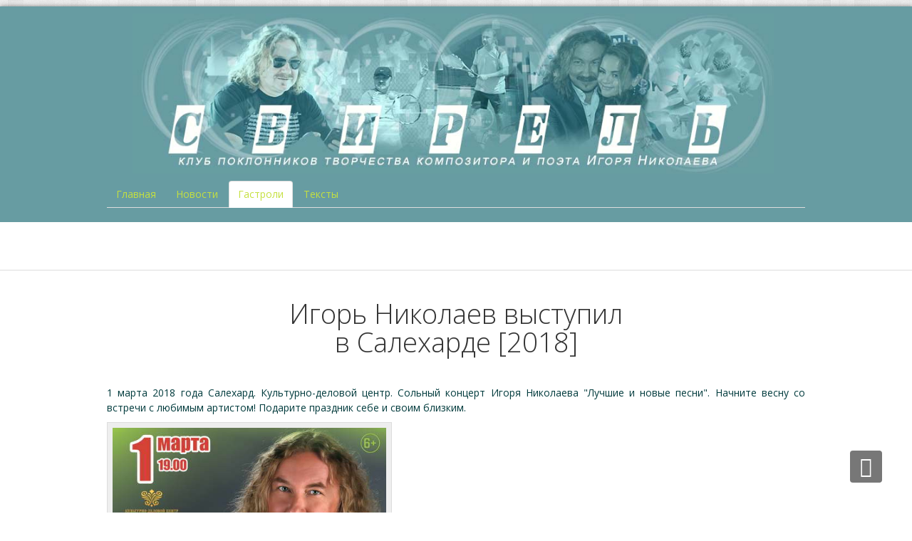

--- FILE ---
content_type: text/html; charset=utf-8
request_url: https://svirelin.ru/tour/salehard-kdc.html
body_size: 12621
content:
<!DOCTYPE HTML>
<!--[if lt IE 7]> <html class="no-js lt-ie9 lt-ie8 lt-ie7" lang="en"> <![endif]-->
<!--[if IE 7]>    <html class="no-js lt-ie9 lt-ie8" lang="en"> <![endif]-->
<!--[if IE 8]>    <html class="no-js lt-ie9" lang="en"> <![endif]-->
<!--[if gt IE 8]><!--> <html class="no-js" lang="en"> <!--<![endif]-->
<html xmlns="https://www.w3.org/1999/xhtml" xml:lang="ru-ru" lang="ru-ru" dir="ltr">
<head>
<!-- Yandex.RTB -->
<script>window.yaContextCb=window.yaContextCb||[]</script>
<script src="https://yandex.ru/ads/system/context.js" async></script>
<!-- Varioqub experiments -->
<script type="text/javascript">(function(e,x,pe,r,i,me,nt){e[i]=e[i]||function(){(e[i].a=e[i].a||[]).push(arguments)},me=x.createElement(pe),me.async=1,me.src=r,nt=x.getElementsByTagName(pe)[0],me.addEventListener('error',function(){function cb(t){t=t[t.length-1],'function'==typeof t&&t({flags:{}})};Array.isArray(e[i].a)&&e[i].a.forEach(cb);e[i]=function(){cb(arguments)}}),nt.parentNode.insertBefore(me,nt)})
(window,document,'script','https://abt.s3.yandex.net/expjs/latest/exp.js','ymab');ymab('metrika.176253','init');</script>
<base href="https://svirelin.ru/tour/salehard-kdc.html" />
<meta http-equiv="content-type" content="text/html; charset=utf-8" />
<meta name="keywords" content="Салехард, Сольный концерт Игоря Николаева, Ярославль, весенний тур 2018" />
<meta name="rights" content="Все права защищены" />
<meta name="robots" content="index, follow" />
<meta name="description" content="1 марта 2018 года Салехард. Культурно-деловой центр. Сольный концерт Игоря Николаева Лучшие и новые песни. Репортаж в фото и видео от поклонников." />
<title>Салехард. Культурно-деловой центр</title>
<link href="https://svirelin.ru/tour/salehard-kdc.html" rel="canonical" />
<link href="/favicon.jpg" rel="icon" type="image/jpg" />
<link href="/components/com_jcomments/tpl/default/style.css?1769312321" rel="stylesheet" type="text/css" />
<link href="/plugins/content/boxplus/css/boxplus.min.css?1769312321" rel="stylesheet" type="text/css" />
<link href="/plugins/content/boxplus/css/boxplus.lightsquare.css?1769312321" rel="stylesheet" type="text/css" title="boxplus-lightsquare" />
<link href="/media/plg_jchoptimize/css/pro-jquery.lazyloadxt.fadein.css?1769312321" rel="stylesheet" type="text/css" />
<link rel="stylesheet" type="text/css" href="/cache/plg_jch_optimize/535fc892aaacdf429d716f8801250ded_0.css" />
<link href="/media/mod_jcomments_latest/css/style.css?1769312321" rel="stylesheet" type="text/css" />
<link rel="stylesheet" type="text/css" href="/cache/plg_jch_optimize/535fc892aaacdf429d716f8801250ded_1.css" />
<script type="application/json" class="joomla-script-options new">{"csrf.token":"d7997b61762219a3ee34ff9b095fe105","system.paths":{"root":"","base":""}}</script>
<script src="/components/com_jcomments/js/jcomments-v2.3.js?1769312321" type="text/javascript"></script>
<script src="/components/com_jcomments/libraries/joomlatune/ajax.js?1769312321" type="text/javascript"></script>
<script type="application/javascript" src="/cache/plg_jch_optimize/e0a7f6e00d7f7cb3bc89ce5b7fd8d5df_0.js"></script>
<script src="/plugins/content/boxplus/js/jsonp.mootools.min.js?1769312321" type="text/javascript"></script>
<script src="/plugins/content/boxplus/js/boxplus.min.js?1769312321" type="text/javascript"></script>
<script src="/plugins/content/boxplus/js/boxplus.lang.min.js?lang=ru-RU" type="text/javascript"></script>
<script type="application/javascript" src="/cache/plg_jch_optimize/e0a7f6e00d7f7cb3bc89ce5b7fd8d5df_1.js"></script>
<script src="/media/plg_jchoptimize/js/pro-jquery.lazyloadxt.js?1769312321" type="text/javascript"></script>
<!--[if lt IE 9]><script src="/media/system/js/html5fallback.js?1769312321" type="text/javascript"></script><![endif]-->
<script type="text/javascript">boxplus.autodiscover(false,{"theme":"lightsquare","autocenter":false,"autofit":true,"slideshow":0,"loop":false,"captions":"bottom","thumbs":"inside","width":800,"height":600,"duration":250,"transition":"linear","contextmenu":true});jQuery(function($){initTooltips();$("body").on("subform-row-add",initTooltips);function initTooltips(event,container){container=container||document;$(container).find(".hasTooltip").tooltip({"html":true,"container":"body"});}});jQuery(window).on('load',function(){new JCaption('img.caption');});jQuery.extend(jQuery.lazyLoadXT,{selector:'img[data-jchll=true]',});jQuery(window).on('ajaxComplete',function(){setTimeout(function(){jQuery(window).lazyLoadXT();},50);});</script>
<!--[if lt IE 9]><link rel="stylesheet" href="/plugins/content/boxplus/css/boxplus.ie8.css" type="text/css" /><![endif]-->
<!--[if lt IE 8]><link rel="stylesheet" href="/plugins/content/boxplus/css/boxplus.ie7.css" type="text/css" /><![endif]-->
<!--[if lt IE 9]><link rel="stylesheet" href="/plugins/content/boxplus/css/boxplus.lightsquare.ie8.css" type="text/css" title="boxplus-lightsquare" /><![endif]-->
<meta name="viewport" content="width=device-width, initial-scale=1, maximum-scale=1">
<meta name="yandex-verification" content="1fb02a3a6a208881" /> <!--3x-->
<!-- Stylesheets -->
<!-- Styles -->
<!-- Google Font -->
<link href='https://fonts.googleapis.com/css?family=Open+Sans' rel='stylesheet' type='text/css' />
<link href='https://fonts.googleapis.com/css?family=Open+Sans:300' rel='stylesheet' type='text/css'>
<link rel="stylesheet" type="text/css" href="/cache/plg_jch_optimize/535fc892aaacdf429d716f8801250ded_2.css" />
<!-- Yandex Native Ads -->
<script type="application/javascript" src="/cache/plg_jch_optimize/e0a7f6e00d7f7cb3bc89ce5b7fd8d5df_2.js"></script>
<script>window.yaContextCb=window.yaContextCb||[]</script>
<!-- Google tag (gtag.js) -->
<script async src="https://www.googletagmanager.com/gtag/js?id=G-R6QEQP3FDJ"></script>
<script>window.dataLayer=window.dataLayer||[];function gtag(){dataLayer.push(arguments);}
gtag('js',new Date());gtag('config','G-R6QEQP3FDJ');</script>
<noscript>
<style type="text/css">img[data-jchll=true]{display:none}</style>
</noscript>
</head>
<body>
<div id="fav-containerwrap" class="clearfix">
<!-- Navbar -->
<div class="container-fluid">
<div class="row-fluid">
<div id="fav-navbar" class="clearfix">
<div class="navbar">
<div class="navbar-inner">
<a class="btn btn-navbar" data-toggle="collapse" data-target=".nav-collapse">
<span class="icon-bar"></span>
<span class="icon-bar"></span>
<span class="icon-bar"></span>
</a>
<div class="nav-collapse collapse">
</div>
</div>
</div>
</div>
</div>
</div>
<div id="fav-container">
<!-- Advert -->
<div class="container-fluid" id="fav-advertwrap">
<div class="row-fluid">
<div id="fav-advert" class="span12">
<div class="moduletable" >
<div class="custom"  >
<p style="text-align: center;"><span style="color: #999999; font-size: 12pt;"><strong><img src="/images/1ts/klubsvirel.jpg" alt="Свирель | сайт поклонников Игоря Николаева" width="900" height="225" />  <br /></strong></span></p></div>
</div><ul class="nav menunav nav-tabs  mod-list">
<li class="item-163 default"><a href="https://svirelin.ru/" title="СВИРЕЛЬ ">Главная</a></li><li class="item-11"><!--noindex--><a href="https://svirelin.ru/news.html" title="НОВОСТИ" class="external-link" target="_blank" rel="1" >Новости</a><!--/noindex--></li><li class="item-12 current active"><a href="/tour.html" title="ГАСТРОЛИ ">Гастроли</a></li><li class="item-14"><!--noindex--><a href="https://svirelin.ru/text.html" title="ТЕКСТ ПЕСНИ" target="_blank" class="external-link" rel="1" >Тексты</a><!--/noindex--></li></ul>
</div>
</div>
</div>
<!-- Header -->
<div class="container-fluid" id="fav-headerwrap">
<div class="row-fluid">
<div id="fav-header" class="span12">
<div id="fav-logo" class="span3">
</div>
</div>
</div>
</div>
<!-- Small Mobile Navigation -->
<!-- Slide -->
<!-- Intro -->
<!-- Showcase -->
<!-- Promo -->
<!-- Top -->
<!-- Maintop -->
<!-- Breadcrumbs -->
<!-- Main -->
<div class="container-fluid" id="fav-mainwrap">
<div class="row-fluid">
<div id="fav-main" class="clearfix">
<div id="fav-maincontent" class="span12">
<div id="system-message-container">
</div>
<div class="item-page" itemscope itemtype="https://schema.org/Article">
<meta itemprop="inLanguage" content="ru-RU" />
<div itemprop="articleBody">
<p> </p>
<h1 style="text-align: center;">Игорь Николаев выступил<br /> в Салехарде [2018]</h1>
<p> </p>
<p>1 марта 2018 года Салехард. Культурно-деловой центр. Сольный концерт Игоря Николаева "Лучшие и новые песни". Начните весну со встречи с любимым артистом! Подарите праздник себе и своим близким.</p>
<p><a title="Игорь Николаев" href="/images/fotogallery/2018_03_01_Salehard/salehard_01.jpg" rel="boxplus"><img style="padding: 7px; background-color: #eee; border: 1px solid #DDD;" src="/images/fotogallery/2018_03_01_Salehard/salehard_01.jpg" alt="Салехард. Культурно-деловой центр 1 марта" width="400" height="286" /></a></p>
<p> </p>
<div class="simple-box">
<blockquote>
<p style="text-align: justify;"><span style="font-size: 12pt;">"Для меня каждая встреча со зрителями - это обмен чистой энергией, это не только цветы и аплодисменты - это возможность увидеть глаза людей, которым небезразличны мои песни, это шанс показать новые песни и спеть вместе с залом их любимые мелодии. Приходите и споём вместе, потому что мы нужны друг другу!"</span><br /><span style="font-size: 12pt;">                          Ваш <strong>Игорь Николаев</strong>!</span></p>
</blockquote>
</div>
<p> </p>
<p> </p>
<h2 style="text-align: center;">Вылетая на концерт в Салехард Игорь Николаев<br />    предупредил зрителей о задержке рейса</h2>
<p style="text-align: justify;">1 марта, первый день весны, долгожданной и прекрасной. Поклонники творчества композитора и певца Игоря Николаева с радостью поздравляют любимого артиста, желая самых теплых встреч со зрителем, жарких концертов, вдохновляющих аплодисментов и новых песен! </p>
<p>С первым днем весенним! <br />Зима уж позади! <br />Много света, радости <br />Пусть будет впереди! </p>
<p><a title="Игорь Николаев" href="/images/fotogallery/2018_03_01_Salehard/salehard_03.jpg" rel="boxplus"><img style="padding: 7px; background-color: #eee; border: 1px solid #DDD;" src="/images/fotogallery/2018_03_01_Salehard/salehard_03.jpg" alt="Первый день весны. 1 марта 2018 Автор @Свирель" width="364" height="400" /></a></p>
<p> </p>
<blockquote><span style="font-size: 12pt;">igor_nikolaev_music ГРАФИК НА МАРТ-2018. Вылетаю в Салехард! Далее - по списку!) Приходите! Увидимся! Выпьем за любовь!)????? #игорьниколаев #выпьемзалюбовь #март2018</span></blockquote>
<p> </p>
<p style="text-align: justify;">Ранним утром, артист вновь поделился графиком концертов на март и пригласил зрителей на свои концерты в России и Белоруссии.  Однако несколько часов спустя Игорь Николаев предупредил зрителей концерта в Салехарде, что рейс задерживается, но музыканты сделают все, чтобы прибыть вовремя и подарить радость в первый день весны. А пока приходится сидеть в аэропорту и коротать время воспоминаниями. Игорь Николаев поделился с поклонниками своим спортивным настроем перед гастролями, а музыканты нашли себе спутницу.</p>
<p style="text-align: justify;"> </p>
<!-- START: Modules Anywhere --><div class="custom">
<!-- Yandex.RTB R-A-625241-6 -->
<div id="yandex_rtb_R-A-625241-6"></div>
<script>window.yaContextCb.push(()=>{Ya.Context.AdvManager.render({renderTo:'yandex_rtb_R-A-625241-6',blockId:'R-A-625241-6'})})</script></div>
<br><br>
<!-- END: Modules Anywhere -->
<h2 style="text-align: center;">  Игорь Николаев привел себя в форму<br /> в Теннисном Центре</h2>
<p><a title="Игорь Николаев" href="/images/fotogallery/2018_03_01_Salehard/salehard_02.jpg" rel="boxplus"><img style="padding: 7px; background-color: #eee; border: 1px solid #DDD;" src="/images/fotogallery/2018_03_01_Salehard/salehard_02.jpg" alt="1 марта 2018" width="364" height="400" /></a></p>
<div class="success-box"><span style="font-size: 12pt;">tennis_benelux Вот такой дорогой гость побывал у нас в Теннисном Центре. Очень рады были встрече с Вами. @igor_nikolaev_music</span>
<p> </p>
<span style="font-size: 12pt;">igor_nikolaev_music Лена! Как?) Просто «побывал»?) Да я к вам прихожу как на праздник, регулярно и часто! И мечтаю ходить ещё чаще! Всем привет и до встречи!)??</span></div>
<p> </p>
<blockquote><span style="font-size: 12pt;">igor_nikolaev_music  Жутко хотелось спать, но надо быть в форме перед гастролями - спасибо Теннису, прекрасному теннисному центру @tennis_benelux , тренеру Эле (на фото) и отдельное спасибо моей подруге Светлане Кузнецовой @svetlanak27 за ракетку, которая играет сама!) ??#игорьниколаев</span>
<p><span style="font-size: 12pt;"><strong>P.S. Вниманию зрителей г. Салехарда</strong>: у нас задержка рейса, но не волнуйтесь, всё будет хорошо, наша команда обязательно прилетит и мы споём и выпьем за любовь!) #выпьемзалюбовь</span></p>
</blockquote>
<p> </p>
<h2 style="text-align: center;">Путешествие из Москвы до Салехарда</h2>
<p style="text-align: justify;"> </p>
<p style="text-align: justify;">Барабанщик команды Игоря Николаева, замечательный музыкант и прикольный блогер Кирилл Горьков тоже ведет трансляцию о своем путешествии из Москвы до Салехарда. </p>
<p><a title="Кирилл Горьков" href="/images/fotogallery/2018_03_01_Salehard/salehard_09.jpg" rel="boxplus"><img style="padding: 7px; background-color: #eee; border: 1px solid #DDD;" src="/images/fotogallery/2018_03_01_Salehard/salehard_09.jpg" alt="1 марта 2018" width="364" height="400" /></a></p>
<div class="success-box">11:00 kirill_gorkov После не хилой задержки рейса наконец-то полетели. И хорошо, а-то сигареты закончились.</div>
<p><a title="Спутница на счастье" href="/images/fotogallery/2018_03_01_Salehard/salehard_09_01.jpg" rel="boxplus"><img style="padding: 7px; background-color: #eee; border: 1px solid #DDD;" src="/images/fotogallery/2018_03_01_Salehard/salehard_09_01.jpg" alt="1 марта 2018" width="400" height="225" /></a></p>
<div class="success-box">16:00 kirill_gorkov Это ящерица Ира, и она будет жить с нами. Весь тур)</div>
<p> </p>
<p style="text-align: justify;">Начало гастрольного тура Игоря Николаева и компании начинается с приключений, посмотрим как дела будут продолжаться далее... Следите за новостями нашего сайта, будьте в курсе событий. А если вы побывали на концерте, у вас есть фото или видео выступления Игоря Николаева, автографа или совместной фотографии с кумиром, поделитесь с нами по адресу: <span id="cloakf4c7e411ff7ef60a669c7e3f263e9fbc">Адрес электронной почты защищен от спам-ботов. Для просмотра адреса в вашем браузере должен быть включен Javascript.</span><script type='text/javascript'>document.getElementById('cloakf4c7e411ff7ef60a669c7e3f263e9fbc').innerHTML='';var prefix='&#109;a'+'i&#108;'+'&#116;o';var path='hr'+'ef'+'=';var addyf4c7e411ff7ef60a669c7e3f263e9fbc='sv&#105;r&#101;l-&#105;n'+'&#64;';addyf4c7e411ff7ef60a669c7e3f263e9fbc=addyf4c7e411ff7ef60a669c7e3f263e9fbc+'y&#97;nd&#101;x'+'&#46;'+'r&#117;';var addy_textf4c7e411ff7ef60a669c7e3f263e9fbc='sv&#105;r&#101;l-&#105;n'+'&#64;'+'y&#97;nd&#101;x'+'&#46;'+'r&#117;';document.getElementById('cloakf4c7e411ff7ef60a669c7e3f263e9fbc').innerHTML+='<a '+path+'\''+prefix+':'+addyf4c7e411ff7ef60a669c7e3f263e9fbc+'\'>'+addy_textf4c7e411ff7ef60a669c7e3f263e9fbc+'<\/a>';</script></p>
<p> </p>
<div class="simple-box">Всех поклонников живущих в Ярославле, композитор и певец Игорь Николаев приглашает на концерт в Концертно-зрелищный центр "Миллениум", 6 марта в 16:00 часа.</div>
<p> </p>
<!-- START: Modules Anywhere --><!--  Modules Anywhere Message: Этот модуль не может быть помещен сюда, потому, что он не опубликован или не привязан к этой странице. -->  <!-- END: Modules Anywhere -->
<p> </p>
<h2 style="text-align: center;">Игорь Николаев добрался до Салехарда!</h2>
<p> </p>
<p><a title="Игорь Николаев" href="/images/fotogallery/2018_03_01_Salehard/salehard_06.jpg" rel="boxplus"><img style="padding: 7px; background-color: #eee; border: 1px solid #DDD;" src="/images/fotogallery/2018_03_01_Salehard/salehard_05.jpg" alt="Салехард. 1 марта 2018" width="300" height="183" /></a>   <a title="Игорь Николаев" href="/images/fotogallery/2018_03_01_Salehard/salehard_07.jpg" rel="boxplus"><img style="padding: 7px; background-color: #eee; border: 1px solid #DDD;" src="/images/fotogallery/2018_03_01_Salehard/salehard_07.jpg" alt="Салехард. 1 марта 2018" width="300" height="183" /></a> </p>
<p>После нескольких часов ожидания своего рейса в Салехард, и пары часов полета, артист и его команда наконец-то добрались до места назначения и сразу оповестили об этом беспокойных поклонников. Игорь Николаев в замечательном настроении передал привет другу и дизайнеру Игорю Гуляеву за подарок, который оказался очень полезным в низких температурах, сегодня в Салехарде - 11. </p>
<p> </p>
<blockquote><span style="font-size: 12pt;">igor_nikolaev_music Салехард!!! Всё в порядке, мы на месте! Через 2 часа начинаем!) Пригодился подарок @igorgulyaevofficial ! Шапка класс, для такой погодки - то, что надо! Спасибо, Игорёк!??))) ...а ледяная ёлка-то и не думает таять! Монетки в неё вморожены намертво - видно, тут традиция такая: прилепить к ёлке монету на память!.. Ну, поехал на репетицию, жду в 19:00 ?! До встречи на концерте!) #игорьниколаев #выпьемзалюбовь #салехард</span></blockquote>
<p> </p>
<p> </p>
<p>За 2 часа до концерта, в культурно-деловом центре технический персонал и организаторы уже в ожидании музыкантов и главного Артиста. Проверка аппаратуры, света, звука и видеостены. </p>
<p><a title="Сольный концерт Игоря Николаева" href="/images/fotogallery/2018_03_01_Salehard/salehard_08.jpg" rel="boxplus"><img style="padding: 7px; background-color: #eee; border: 1px solid #DDD;" src="/images/fotogallery/2018_03_01_Salehard/salehard_08.jpg" alt="Салехард. 1 марта 2018" width="300" height="183" /></a></p>
<p> </p>
<!-- START: Modules Anywhere -->
<div class="custom">
<p><!-- Yandex.RTB -->
<script>window.yaContextCb=window.yaContextCb||[]</script>
<script src="https://yandex.ru/ads/system/context.js" async></script>
<!-- Yandex.RTB R-A-625241-3 -->
</p><div id="yandex_rtb_R-A-625241-3"></div>
<script>window.yaContextCb.push(()=>{Ya.Context.AdvManager.render({"blockId":"R-A-625241-3","renderTo":"yandex_rtb_R-A-625241-3"})})</script></div>
 
<!-- END: Modules Anywhere -->
<p> </p>
<p> </p>
<h3> "Спасибо за творчество, прекрасные стихи и музыку". <br />                             Поклонники поблагодарили Игоря Николаева за концерт. </h3>
<p> </p>
<p><iframe width="100%" height="360" src="//ok.ru/videoembed/4669786950217" frameborder="0" allow="autoplay" allowfullscreen></iframe></p>
<p> </p>
<div class="success-box"><span style="font-size: 12pt;">Анна (desert09) Все песни спеты наизусть до хрипоты. 2 часа истинного удовольствия. А главное, все мысли материальны, когда хочешь чтобы @igor_nikolaev_music приехал, не проходит и пол года и ву а ля. ??????Спасибо за творчество и прекрасные стихи и музыку #игорьниколаев #выпьемзалюбовь #малиновоевино #айсберг #приветандрей #кайф #pleasure #music #forever</span></div>
<p> </p>
<p><a title="Сольный концерт Игоря Николаева" href="/images/fotogallery/2018_03_01_Salehard/salehard_09_04.jpg" rel="boxplus"><img style="padding: 7px; background-color: #eee; border: 1px solid #DDD;" src="/images/fotogallery/2018_03_01_Salehard/salehard_09_05.jpg" alt="Салехард. 1 марта 2018" width="500" height="251" /></a> </p>
<p> </p>
<blockquote><span style="font-size: 12pt;">igor_nikolaev_musicС ПОКЛОННИЦЕЙ!) Эта прекрасная дама проехала 200 км на снегоходе «Буран» ради этого снимка!!! Спасибо её детям, что привезли мамочку на концерт! #игорьниколаев #выпьемзалюбовь</span></blockquote>
<p> </p>
<p> </p>
<h3>Игорь Николаев: - Спасибо, Салехад!</h3>
<p> </p>
<p><iframe width="100%" height="360" src="//ok.ru/videoembed/4669732883017" frameborder="0" allow="autoplay" allowfullscreen></iframe></p>
<p> </p>
<blockquote><span style="font-size: 12pt;">igor_nikolaev_music Спасибо, Салехард! А мы едем в Воркуту! До встречи! #игорьниколаев #выпьемзалюбовь</span></blockquote>
<p> </p>
<p> </p>
<!-- START: Modules Anywhere --><!-- START: Modules Anywhere --><br>
<div class="custom">
<p style="text-align: left;"><strong>Свирель в соцсетях</strong></p>
<p>  <!--noindex--><a title="ВКонтакте" href="https://vk.com/nikolaevsvirel" target="_blank" rel="1" class="external-link" ><img src="/images/social/vkontakte.png" alt="ВКонтакте Сообщество Свирель " width="50" height="50"></a><!--/noindex-->   <!--noindex--><a title="ОК - Одноклассники" href="https://ok.ru/svirelvseo" target="_blank" rel="1" class="external-link" ><img src="/images/social/odnoklasniki.png" alt="Одноклассники Сообщество Свирель " width="50" height="50"></a><!--/noindex--></p></div>
 


<!-- END: Modules Anywhere --><div class="custom">
<p><!-- Yandex.RTB -->
<script>window.yaContextCb=window.yaContextCb||[]</script>
<script src="https://yandex.ru/ads/system/context.js" async></script></p>
<p> </p>
<p><!-- Yandex.RTB R-A-625241-10 -->
<script>window.yaContextCb.push(()=>{Ya.Context.AdvManager.render({"blockId":"R-A-625241-10","type":"topAd"})})</script></p></div>
<!-- END: Modules Anywhere -->
<table>
<tbody>
<tr>
<td><!-- START: Modules Anywhere --><ul class="relateditems mod-list">
<li>
<a href="/tour/obozhayu-vashi-pesni.html">
		29.10.2015 - 		Ярославль. КЗЦ Миллениум [2015]</a>
</li>
<li>
<a href="/tour/yhta-gdk.html">
		05.03.2018 - 		Ухта. Ухтинский Дворец Культуры [2018]</a>
</li>
<li>
<a href="/tour/ekaterinburg-kosmos-8marta.html">
		07.03.2018 - 		Екатеринбург. ККТ Космос  [2018]</a>
</li>
<li>
<a href="/tour/vorkyta-dk-shahterov.html">
		02.03.2018 - 		Воркута. ДК Шахтеров [2018]</a>
</li>
<li>
<a href="/tour/yaroslavl-kzts-millenium-2024.html">
		18.03.2024 - 		Ярославль. КЗЦ Миллениум [2024]</a>
</li>
</ul>
<!-- END: Modules Anywhere --> </td>
<td>                                </td>
<td><!-- START: Modules Anywhere --><!--  Modules Anywhere Message: Этот модуль не может быть помещен сюда, потому, что он не опубликован или не привязан к этой странице. --><!-- END: Modules Anywhere --></td>
</tr>
</tbody>
</table>	</div>
<dl class="article-info  muted">
<dt class="article-info-term">
</dt>
<dd class="published">
<span class="icon-calendar"></span>
<time datetime="2018-02-27T13:43:53+03:00" itemprop="datePublished">
					Опубликовано: 27 февраля 2018				</time>
</dd>
</dl>
<ul class="pager pagenav">
<li class="previous">
<a class="hasTooltip" title="Воркута. ДК Шахтеров [2018]" aria-label="Предыдущий материал: Воркута. ДК Шахтеров [2018]" href="/tour/vorkyta-dk-shahterov.html" rel="prev">
<span class="icon-chevron-left" aria-hidden="true"></span> <span aria-hidden="true">Назад</span>	</a>
</li>
<li class="next">
<a class="hasTooltip" title="Гусь-Хрустальный. ДМ Хрустальный [2018]" aria-label="Следующий материал: Гусь-Хрустальный. ДМ Хрустальный [2018]" href="/tour/gushrystalniydm.html" rel="next">
<span aria-hidden="true">Вперед</span> <span class="icon-chevron-right" aria-hidden="true"></span>	</a>
</li>
</ul>
<script type="text/javascript">var jcomments=new JComments(2113,'com_content','/component/jcomments/');jcomments.setList('comments-list');</script>
<div id="jc">
<div id="comments"></div>
<div id="comments-form-link">
<a id="addcomments" class="showform" href="#addcomments" onclick="jcomments.showForm(2113,'com_content', 'comments-form-link'); return false;">Добавить комментарий</a>
</div>
<div id="comments-footer" align="center"><!--noindex--><a href="http://www.joomlatune.ru" title="JComments" target="_blank" class="external-link" rel="1" >JComments</a><!--/noindex--></div>
<script type="text/javascript">jcomments.setAntiCache(0,1,1);</script>
</div></div>
</div>
</div>
</div>
</div>
<!-- Mainbottom -->
<div class="container-fluid" id="fav-mainbottomwrap">
<div class="row-fluid">
<div id="fav-mainbottom" class="clearfix">
<div id="fav-mainbottom3" 
										class="span12">
<div class="moduletable" >
<div class="custom"  >
<p style="text-align: left;"><strong>Свирель в соцсетях</strong></p>
<p>  <!--noindex--><a title="ВКонтакте" href="https://vk.com/nikolaevsvirel" target="_blank" rel="1" class="external-link" ><img src="[data-uri]" data-src="/images/social/vkontakte.png" data-jchll="true" alt="ВКонтакте Сообщество Свирель " width="50" height="50" /><noscript><img src="/images/social/vkontakte.png" alt="ВКонтакте Сообщество Свирель " width="50" height="50" /></noscript></a><!--/noindex-->   <!--noindex--><a title="ОК - Одноклассники" href="https://ok.ru/svirelvseo" target="_blank" rel="1" class="external-link" ><img src="[data-uri]" data-src="/images/social/odnoklasniki.png" data-jchll="true" alt="Одноклассники Сообщество Свирель " width="50" height="50" /><noscript><img src="/images/social/odnoklasniki.png" alt="Одноклассники Сообщество Свирель " width="50" height="50" /></noscript></a><!--/noindex--></p></div>
</div>
</div>
</div>
</div>
</div>
<!-- Bottom --><noindex>
<!-- User -->
<div class="container-fluid" id="fav-userwrap">
<div class="row-fluid">
<div id="fav-user" class="clearfix">
<div id="fav-user1" 
											class="span4">
<div class="moduletable" >
<div class="custom"  >
<p><!-- Yandex.RTB -->
<script>window.yaContextCb=window.yaContextCb||[]</script>
<script src="https://yandex.ru/ads/system/context.js" async></script></p>
<p> </p>
<p><!-- Yandex.RTB R-A-625241-4 -->
<div id="yandex_rtb_R-A-625241-4"></div>
<script>window.yaContextCb.push(()=>{Ya.Context.AdvManager.render({renderTo:'yandex_rtb_R-A-625241-4',blockId:'R-A-625241-4'})})</script></p></div>
</div>
</div>
<div id="fav-user2" 
										class="span4">
<div class="moduletable _menu" ><h3>Семья Игоря Николаева</h3><ul class="nav menubasic mod-list">
<li class="item-511 parent"><!--noindex--><a href="https://svirelin.ru/yuliya-proskuryakova.html" title="НОВОСТИ | Юлия Проскурякова" target="_blank" class="external-link" rel="1" >Юлия Проскурякова</a><!--/noindex--></li><li class="item-873 parent"><a href="/veronika-nikolaeva.html" title="НОВОСТИ | Вероника Николаева" target="_blank">Вероника Николаева</a></li><li class="item-512 parent"><a href="/yuliya-nikolaeva.html" title="НОВОСТИ | Юлия Николаева" target="_blank">Юлия Николаева</a></li><li class="item-880"><a href="/yurij-nikolaev.html" title="Биография Юрия Ивановича" target="_blank">Юрий Николаев</a></li></ul>
</div>	<div class="moduletable">
<h3>Медиархив </h3>
<ul class="nav menubasic mod-list">
<li class="item-49 parent"><!--noindex--><a href="https://svirelin.ru/videoarhiv.html" title="ВИДЕО " class="external-link" target="_blank" rel="1" >Видео</a><!--/noindex--></li><li class="item-42"><!--noindex--><a href="https://svirelin.ru/interview.html" title="Интервью Журнал Газета Собеседник Теленеделя" target="_blank" class="external-link" rel="1" >СМИ</a><!--/noindex--></li><li class="item-420"><!--noindex--><a href="https://svirelin.ru/radio.html" title="РАДИО" class="external-link" target="_blank" rel="1" >Радио</a><!--/noindex--></li><li class="item-501"><!--noindex--><a href="https://svirelin.ru/pesnya-goda.html" title="Песня года" class=".myclass{font-size:20pt; color: red;} external-link" target="_blank" rel="1" >Песня года</a><!--/noindex--></li><li class="item-502"><a href="/newwave.html" title="Новая волна" target="_blank">Новая волна</a></li><li class="item-503"><a href="/faktora.html" title="Фактор-А" target="_blank">Фактор-А</a></li><li class="item-504"><a href="/konkurs.html" title="КОНКУРС | ФЕСТИВАЛЬ | ЖЮРИ" target="_blank">Конкурс</a></li></ul>
</div>
</div>
<div id="fav-user3" 
										class="span4">
<div class="moduletable" ><h3>Отзывы</h3><ul class="jcomments-latest">
<li>
<h5>
							Игорь Николаев записал песню "Благоверная"					</h5>
<ul>
<li>
<span class="author">Guest</span>
<span class="date">15.10.2025 03:48</span>
<div class="comment rounded">
<div>
						Вчера 14 октября состоялся концерт Игоря Юрьевича, так душевно, тепло прошел вечер, зал был заряжен ...												<p class="jcomments-latest-readmore">
<a href="/news/igor-nikolaev-nachinaet-zapis-novoj-pesni.html#comment-640">Подробнее...</a>
</p>
</div>
</div>
</li>
</ul>
</li>
<li>
<h5>
							Караван истории. Наташа Королева. Танго втроем					</h5>
<ul>
<li>
<span class="author">Читатель</span>
<span class="date">22.10.2025 19:25</span>
<div class="comment rounded">
<div>
						В душе надеюсь, что они снова будут вместе. Какая была пара! Может быть имеет смысл, ведь чувствуется ...												<p class="jcomments-latest-readmore">
<a href="/interview/natasha-koroleva-three-to-tango.html#comment-641">Подробнее...</a>
</p>
</div>
</div>
</li>
</ul>
</li>
<li>
<h5>
							Юбилейный тур 2025 Концерт Игоря Николаева: Отзывы					</h5>
<ul>
<li>
<span class="author">Наталья Пилипчук</span>
<span class="date">14.10.2025 11:27</span>
<div class="comment rounded">
<div>
						Вчера состоялся долгожданный концерт Игоря Николаева в Иркутске!Очень душевно, тепло, эмоционально ...												<p class="jcomments-latest-readmore">
<a href="/tour/yubilejnyj-tur-igor-nikolaev-osen-2025.html#comment-639">Подробнее...</a>
</p>
</div>
</div>
</li>
</ul>
</li>
</ul>
</div>
</div>
</div>
</div>
</div>
<!-- Backtotop -->
<div class="container-fluid">
<div class="row-fluid">
<div id="fav-backtotop" class="span12">
<a href="/" class="backtop" title="BACK TO TOP"><i class="fa fa-angle-up"></i>
</a>
</div>
</div>
</div>
<!-- Footer -->
<div class="container-fluid" id="fav-footerwrap">
<div class="row-fluid">
<div id="fav-footer" class="clearfix">
<div id="fav-footer1" 
											class="span6">
<table cellspacing="1" cellpadding="0" width="100%">
<tr>
<td>
<table cellpadding="0" cellspacing="0" class="moduletable">
<tr>
<th>
				Интересное на гастролях....			</th>
</tr>
<tr>
<td>
<div class="custom"  >
<ul>
<li><a title="в городе Рошаль [12 ноября 2017] " href="/tour/roshal.html" target="_blank" rel="noopener noreferrer">Милое фото композитора с дочкой перед концертом</a> </li>
<li><a title="Игорь Николаев на Фатьяновском фестивале в Вязниках [2022] и [2018] " href="/tour/vyazniki-fatyanovskij-festival-poezii-i-pesni.html" target="_blank" rel="noopener noreferrer">Фатьяновский фестиваль поэзии и песни</a></li>
<li><a title="Игорь Николаев принял участие в Творческом вечере Игоря Крутого 7 ноября 2014 " href="/tour/minsk-tvigorkrytoj.html" target="_blank" rel="noopener noreferrer">Минск. Вечер Игоря Крутого 2014</a></li>
<li><a title="Концерт Игоря Николаева" href="/tour/velikij-novgorod.html" target="_blank" rel="noopener noreferrer">Великий Новгород. ДК «Акрон»</a></li>
<li><a title="Песня &quot;Бенгальские огни&quot; на концерте Игоря Николаева" href="/tour/zvenigorod.html" target="_blank" rel="noopener noreferrer">Звенигород. КЦ им. Л.Орловой</a></li>
<li><a title="Игорь Николаев поздравил с Днем города Армавир и Краснодар. " href="/tour/igor-nikolayev-armavir-krasnodar.html" target="_blank" rel="noopener noreferrer">Армавир и Краснодар. День города</a></li>
<li><a title="Алдан. Фестиваль семьи..." href="/tour/aldan-festival-semi-lyubvi-i-vernosti-igor-nikolaev.html" target="_blank" rel="noopener noreferrer">Артем Качер познакомился с Игорем Николаевым </a></li>
<li><a title="10 сентября 2016 Мичуринск День города" href="/tour/michurinsk-den-goroda.html" target="_blank" rel="noopener noreferrer">Встреча в поезде с Сашей Хлопковым</a></li>
<li><a title="Репортаж клуба Свирель" href="/tour/igor-nikolayev-concert-gomel-belarus.html" target="_blank" rel="noopener noreferrer">Прикоснуться к мечте в Гомеле</a> </li>
<li><a title="Игорь Николаев концерт 8 марта 2017" href="/tour/spb-sibyr-arena.html" target="_blank" rel="noopener noreferrer">Премьера песни про доченьку в Питере</a> </li>
<li><a title="Оренбург. ССК «Оренбуржье»" href="/tour/orenburg.html" target="_blank" rel="noopener noreferrer">Игорь Николаев на одной сцене с детским театром</a></li>
</ul></div>
</td>
</tr>
</table>
</td>
</tr>
</table>
<div class="search mod_search231">
<form action="/tour.html" method="post" class="form-inline" role="search">
<label for="mod-search-searchword231" class="element-invisible">Поиск по сайту</label> <input name="searchword" id="mod-search-searchword231" maxlength="200"  class="inputbox search-query input-medium" type="search" size="25" placeholder="Найти на сайте... " /> <button class="button btn btn-primary" onclick="this.form.searchword.focus();">OK</button>	<input type="hidden" name="task" value="search" />
<input type="hidden" name="option" value="com_search" />
<input type="hidden" name="Itemid" value="696" />
</form>
</div>
</div>
<div id="fav-footer2" 
										class="span6">
<div class="moduletable" >
<div class="custom"  >
<p> </p>
<p><!-- Yandex.Metrika informer -->
<!--noindex--><a href="https://metrika.yandex.ru/stat/?id=176253&amp;from=informer" target="_blank" rel="1" class="external-link" ><img src="[data-uri]" data-src="https://informer.yandex.ru/informer/176253/3_1_FFFFFFFF_FFFFFFFF_0_pageviews" data-jchll="true" 
style="width:88px; height:31px; border:0;" alt="Яндекс.Метрика" title="Яндекс.Метрика: данные за сегодня (просмотры, визиты и уникальные посетители)" class="ym-advanced-informer" data-cid="176253" data-lang="ru" /><noscript><img src="https://informer.yandex.ru/informer/176253/3_1_FFFFFFFF_FFFFFFFF_0_pageviews" 
style="width:88px; height:31px; border:0;" alt="Яндекс.Метрика" title="Яндекс.Метрика: данные за сегодня (просмотры, визиты и уникальные посетители)" class="ym-advanced-informer" data-cid="176253" data-lang="ru" /></noscript></a><!--/noindex-->
<!-- /Yandex.Metrika informer -->
<!-- Yandex.Metrika counter -->
<script type="text/javascript" >(function(m,e,t,r,i,k,a){m[i]=m[i]||function(){(m[i].a=m[i].a||[]).push(arguments)};m[i].l=1*new Date();k=e.createElement(t),a=e.getElementsByTagName(t)[0],k.async=1,k.src=r,a.parentNode.insertBefore(k,a)})
(window,document,"script","https://mc.yandex.ru/metrika/tag.js","ym");ym(176253,"init",{clickmap:true,trackLinks:true,accurateTrackBounce:true});</script>
<noscript><div><img src="https://mc.yandex.ru/watch/176253" style="position:absolute; left:-9999px;" alt="" /></div></noscript>
<!-- /Yandex.Metrika counter --> </p>
<p>
<!-- Rating@Mail.ru logo -->
<!--noindex--><a href="https://top.mail.ru/jump?from=1577670" class="external-link" target="_blank" rel="1" >
<img src="[data-uri]" data-src="//top-fwz1.mail.ru/counter?id=1577670;t=499;l=1" data-jchll="true" 
style="border:0;" height="31" width="88" alt="РейтингMail.ru" /><noscript><img src="//top-fwz1.mail.ru/counter?id=1577670;t=499;l=1" 
style="border:0;" height="31" width="88" alt="РейтингMail.ru" /></noscript></a><!--/noindex-->
<!-- //Rating@Mail.ru logo -->
</p>
<p> </p>
<p>
<!-- Rating@Mail.ru counter -->
<script type="text/javascript">var _tmr=window._tmr||(window._tmr=[]);_tmr.push({id:"1577670",type:"pageView",start:(new Date()).getTime()});(function(d,w,id){if(d.getElementById(id))return;var ts=d.createElement("script");ts.type="text/javascript";ts.async=true;ts.id=id;ts.src=(d.location.protocol=="https:"?"https:":"http:")+"//top-fwz1.mail.ru/js/code.js";var f=function(){var s=d.getElementsByTagName("script")[0];s.parentNode.insertBefore(ts,s);};if(w.opera=="[object Opera]"){d.addEventListener("DOMContentLoaded",f,false);}else{f();}})(document,window,"topmailru-code");</script><noscript><div>
<img src="[data-uri]" data-src="//top-fwz1.mail.ru/counter?id=1577670;js=na" data-jchll="true" style="border:0;position:absolute;left:-9999px;" alt="" /><noscript><img src="//top-fwz1.mail.ru/counter?id=1577670;js=na" style="border:0;position:absolute;left:-9999px;" alt="" /></noscript>
</div></noscript>
<!-- //Rating@Mail.ru counter --> 
 </p></div>
</div>
</div>
</div>
</div>
</div>
<!-- Backtotop mobile -->
<div class="container-fluid">
<div class="row-fluid">
<div id="fav-backtotop-mobile" class="span12">
<a href="/" class="backtop" title="BACK TO TOP"><i class="fa fa-angle-up"></i>
</a>
</div>
</div>
</div>
<!-- Copyright -->
<div class="container-fluid" id="fav-copyrightwrap">
<div class="row-fluid">
<div id="fav-copyright" class="clearfix">
<div id="fav-showcopyright" 
										class="span3">
<p>&#0169; 2026												<a href="https://svirelin.ru" target="_blank">
													Свирель. Все права защищены. При использовании материалов ссылка на сайт обязательна. 												</a>
</p>
</div>
<div id="fav-copyright2" 
										class="span9">
<div class="moduletable" >
<div class="custom"  >
<p><a title="Политика конфиденциальности и использования файлов Cookie" href="/privacy-policy.html">Политика конфиденциальности и использования файлов Cookie</a></p></div>
</div><div class="moduletable" >
<div class="custom"  >
<p><a title="Пользовательское Соглашение" href="/polzovatelskoe-soglashenie.html">Пользовательское Соглашение</a></p></div>
</div>
</div>
</div>
</div>
</div>
<!-- Debug -->
</div><!-- end of fav-container -->
</div><!-- end of fav-containerwrap -->
<!-- Styles -->
<div class="container-fluid">
<div class="row-fluid">
</div>
</div>
<!--[if lte IE 7]><script src="/templates/favourite/js/ie6/warning.js"></script><script>window.onload=function(){e("/templates/favourite/js/ie6/")}</script><![endif]-->
<!--noindex--><!-- Yandex.Metrika counter --><script type="text/javascript">(function(d,w,c){(w[c]=w[c]||[]).push(function(){try{w.yaCounter176253=new Ya.Metrika({id:176253,clickmap:true,trackLinks:true,accurateTrackBounce:true,webvisor:true});}catch(e){}});var n=d.getElementsByTagName("script")[0],s=d.createElement("script"),f=function(){n.parentNode.insertBefore(s,n);};s.type="text/javascript";s.async=true;s.src=(d.location.protocol=="https:"?"https:":"http:")+"//mc.yandex.ru/metrika/watch.js";if(w.opera=="[object Opera]"){d.addEventListener("DOMContentLoaded",f);}else{f();}})(document,window,"yandex_metrika_callbacks");</script><noscript><div><img src="[data-uri]" data-src="//mc.yandex.ru/watch/176253" data-jchll="true" style="position:absolute; left:-9999px;" alt="" /><noscript><img src="//mc.yandex.ru/watch/176253" style="position:absolute; left:-9999px;" alt="" /></noscript></div></noscript><!-- /Yandex.Metrika counter --><!--/noindex-->
</body>
</html>

--- FILE ---
content_type: text/css
request_url: https://svirelin.ru/cache/plg_jch_optimize/535fc892aaacdf429d716f8801250ded_2.css
body_size: 1368
content:
@charset "utf-8";@media (min-width:1200px){.row-fluid{max-width:800}}#fav-containerwrap{background-image:url(/images/bright_squares.png)}#fav-containerwrap{background-repeat:repeat}.page-header h2,h2.item-title,.blog-featured h2.item-title,.page-header h1,.componentheading,div.newsfeed-category h2,div.contact-category h2,div.weblink-category h2,#k2FrontendEditToolbar h2,div.itemListCategory h2,div.itemHeader h2.itemTitle,div.tagItemHeader h2.tagItemTitle,div.userBlock h2,div.latestItemsCategory h2,div.latestItemHeader h2.latestItemTitle,div.itemIsFeatured h2,div.catItemIsFeatured h3,div.userItemIsFeatured h3,div.catItemHeader h3.catItemTitle,div.itemCommentsForm h3,div.userItemHeader h3.userItemTitle,h3.itemAuthorName{color:#003247}.page-header h2 a,h2.item-title a,.blog-featured h2.item-title a,.page-header h1 a,.componentheading a,div.newsfeed-category h2 a,div.contact-category h2 a,div.weblink-category h2 a,#k2FrontendEditToolbar h2 a,div.itemListCategory h2 a,div.itemHeader h2.itemTitle a,div.tagItemHeader h2.tagItemTitle a,div.userBlock h2 a,div.latestItemsCategory h2 a,div.latestItemHeader h2.latestItemTitle a,div.itemIsFeatured h2 a,div.catItemIsFeatured h3 a,div.userItemIsFeatured h3 a,div.catItemHeader h3.catItemTitle a,div.itemCommentsForm h3 a,div.userItemHeader h3.userItemTitle a,h3.itemAuthorName a{color:#003247}.page-header h2 a:hover,h2.item-title a:hover,.blog-featured h2.item-title a:hover,.page-header h1 a:hover,.componentheading a:hover,div.newsfeed-category h2 a:hover,div.contact-category h2 a:hover,div.weblink-category h2 a:hover,#k2FrontendEditToolbar h2 a:hover,div.itemListCategory h2 a:hover,div.itemHeader h2.itemTitle a:hover,div.tagItemHeader h2.tagItemTitle a:hover,div.userBlock h2 a:hover,div.latestItemsCategory h2 a:hover,div.latestItemHeader h2.latestItemTitle a:hover,div.itemIsFeatured h2 a:hover,div.catItemIsFeatured h3 a:hover,div.userItemIsFeatured h3 a:hover,div.catItemHeader h3.catItemTitle a:hover,div.itemCommentsForm h3 a:hover,div.userItemHeader h3.userItemTitle a:hover,h3.itemAuthorName a:hover{color:#4D82FF}.page-header h2,h2.item-title,.blog-featured h2.item-title,.page-header h1,.componentheading,div.newsfeed-category h2,div.contact-category h2,div.weblink-category h2,#k2FrontendEditToolbar h2,div.itemListCategory h2,div.itemHeader h2.itemTitle,div.tagItemHeader h2.tagItemTitle,div.userBlock h2,div.latestItemsCategory h2,div.latestItemHeader h2.latestItemTitle,div.itemIsFeatured h2,div.catItemIsFeatured h3,div.userItemIsFeatured h3,div.catItemHeader h3.catItemTitle,div.itemCommentsForm h3,div.userItemHeader h3.userItemTitle,h3.itemAuthorName{font-size:18px}.moduletable h3,.moduletable .custom h3{color:#5A959B}.moduletable h3,.moduletable .custom h3{font-size:16px}.moduletable h3,.moduletable .custom h3{line-height:14px}#fav-nav .navigation li a{color:#030052}#fav-nav .navigation .nav-pills>.active>a,#fav-nav .navigation .nav-pills>li>a:hover{background-color:#4153AF}#fav-nav .navigation .nav-pills>li>a:hover,#fav-nav .navigation .nav-pills>.active>a,#fav-nav .navigation .nav-pills .nav-child>li>a:hover,#fav-nav .navigation .nav-pills .nav-child>.active>a{color:#416C70}p{color:#003B3D}p{font-size:14px}a,.pagination ul li.active a,div.k2Pagination ul li.active a,div.itemListCategory h2:before,div.itemIsFeatured h2:before,div.catItemIsFeatured h3:before,div.userItemIsFeatured h3:before,div.latestItemsCategory h2:before{color:#2AB2C7}a:hover,a:focus,div.itemListCategory h2:hover:before,div.itemIsFeatured h2:hover:before,div.catItemIsFeatured h3:hover:before,div.userItemIsFeatured h3:hover:before,div.latestItemsCategory h2:hover:before{color:#53E6DC}#fav-advertwrap{background-color:#679CA2}#fav-advertwrap{background-repeat:repeat}#fav-advert .moduletable h3,#fav-advert div[class^="moduletable-"] h3,#fav-advert div[class*=" moduletable-"] h3{color:#7A7A7A}#fav-advert a{color:#C5E03F}#fav-advert a:hover{color:#5C5C5C}#fav-slidewrap{background-image:url(/images/357_04.png)}#fav-slidewrap{background-repeat:repeat}#fav-slide p{color:#19362F}#fav-slide .moduletable h3,#fav-slide div[class^="moduletable-"] h3,#fav-slide div[class*=" moduletable-"] h3{color:#679CA2}#fav-slide a{color:#4A4F7D}#fav-slide a:hover{color:#FF9830}#fav-introwrap{background-image:url(/images/357_04.png)}#fav-introwrap{background-repeat:repeat}#fav-intro a{color:#68B0A4}#fav-intro a:hover{color:#E2F79C}#fav-showcasewrap{background-image:url(/images/357_04.png)}#fav-showcasewrap{background-repeat:repeat}#fav-showcase a{color:#68B0A4}#fav-showcase a:hover{color:#E2F79C}#fav-promowrap{background-image:url(/images/357_04.png)}#fav-promowrap{background-repeat:repeat}#fav-promo p{color:#000}#fav-promo .moduletable h3,#fav-promo div[class^="moduletable-"] h3,#fav-promo div[class*=" moduletable-"] h3{color:#000}#fav-promo a{color:#284D54}#fav-promo a:hover{color:#170F5E}#fav-topwrap{background-image:url(/images/357_04.png)}#fav-topwrap{background-repeat:repeat}#fav-maintopwrap{background-image:url(/images/357_04.png)}#fav-maintopwrap{background-repeat:repeat}#fav-maintop p{color:#FFF}#fav-maintop .moduletable h3,#fav-maintop div[class^="moduletable-"] h3,#fav-maintop div[class*=" moduletable-"] h3{color:#5A959B}#fav-maintop a{color:#FFF}#fav-maintop a:hover{color:#0727F7}#fav-mainbottomwrap{background-image:url(/images/357_04.png)}#fav-mainbottomwrap{background-repeat:repeat}#fav-bottomwrap{background-image:url(/images/357_04.png)}#fav-bottomwrap{background-repeat:repeat}#fav-userwrap{background-image:url(/images/357_04.png)}#fav-userwrap{background-repeat:repeat}#fav-user p{color:#000}#fav-user .moduletable h3,#fav-user div[class^="moduletable-"] h3,#fav-user div[class*=" moduletable-"] h3{color:#000}#fav-user a{color:#5A959B}#fav-user a:hover{color:#7FD3DB}#fav-footerwrap{background-image:url(/images/357_04.png)}#fav-footerwrap{background-repeat:repeat}#fav-footer p{color:#8A93A1}#fav-footer .moduletable h3,#fav-footer div[class^="moduletable-"] h3,#fav-footer div[class*=" moduletable-"] h3{color:#4F4F4F}#fav-footer a{color:#2F3645}#fav-footer a:hover{color:#6C1AA3}#fav-copyrightwrap{background-repeat:repeat}#fav-debugwrap{background-image:url(/images/357_04.png)}#fav-debugwrap{background-repeat:repeat}.mediaLogo{padding:14px}.textLogo{color:#5A959B}.textLogo{font-size:20px}.slogan{font-family:'Helvetica Neue',Helvetica,sans-serif}@media (max-width:480px){#fav-main img,.moduletable .custom img,div[class^="moduletable-"] div[class^="custom-"] img,div[class*=" moduletable-"] div[class*=" custom-"] img,.img-left,.img-right{display:inline-block}}@media (max-width:480px){p{font-size:10}}@media (max-width:480px){#fav-advertwrap{display:block}}@media (max-width:480px){#fav-intro1{display:block}}@media (max-width:480px){#fav-intro2{display:block}}@media (max-width:480px){#fav-intro3{display:block}}@media (max-width:480px){#fav-intro4{display:block}}@media (max-width:480px){#fav-slide1{display:block}}@media (max-width:480px){#fav-slide2{display:block}}@media (max-width:480px){#fav-showcase1{display:block}}@media (max-width:480px){#fav-showcase2{display:block}}@media (max-width:480px){#fav-showcase3{display:block}}@media (max-width:480px){#fav-showcase4{display:block}}@media (max-width:480px){#fav-promo1{display:block}}@media (max-width:480px){#fav-promo2{display:block}}@media (max-width:480px){#fav-promo3{display:block}}@media (max-width:480px){#fav-top1{display:block}}@media (max-width:480px){#fav-top2{display:block}}@media (max-width:480px){#fav-top3{display:block}}@media (max-width:480px){#fav-top4{display:block}}@media (max-width:480px){#fav-maintop1{display:none}}@media (max-width:480px){#fav-sidebar1{display:block}}@media (max-width:480px){#fav-sidebar2{display:block}}
